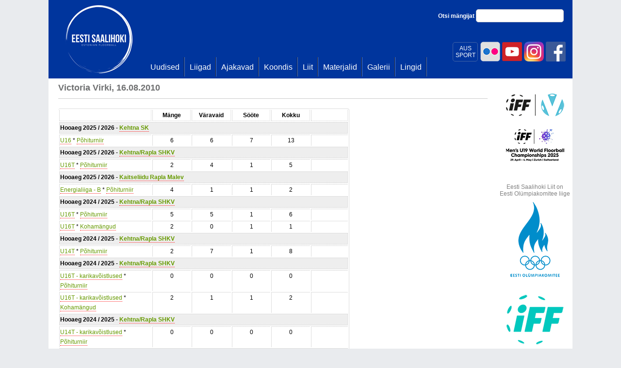

--- FILE ---
content_type: text/html; charset=utf-8
request_url: https://www.saalihoki.ee/Meeskonnad/Mangija.aspx?id=3073
body_size: 90324
content:

<!DOCTYPE html PUBLIC "-//W3C//DTD XHTML 1.0 Transitional//EN" "http://www.w3.org/TR/xhtml1/DTD/xhtml1-transitional.dtd">
<html xmlns="http://www.w3.org/1999/xhtml">
<head><title>
	Saalihoki.ee
</title>
    
    <style type="text/css">
        a.red
        {
            text-decoration: none;
            border-bottom: 1px dotted red;
            color: #669900;
        }
    </style>
    <link href="../Scripts/css/jquery.lightbox-0.5.css" rel="stylesheet" type="text/css" />


    <script type="text/javascript">
        var _gaq = _gaq || [];
        _gaq.push(['_setAccount', 'UA-25297102-1']);
        _gaq.push(['_trackPageview']);

        (function () {
            var ga = document.createElement('script'); ga.type = 'text/javascript'; ga.async = true;
            ga.src = ('https:' == document.location.protocol ? 'https://ssl' : 'http://www') + '.google-analytics.com/ga.js';
            var s = document.getElementsByTagName('script')[0]; s.parentNode.insertBefore(ga, s);
        })();
    </script>
    <link href="../Scripts/jquery-ui-1.8.9.custom.css" rel="stylesheet" type="text/css" /><link href="../bootstrap/css/bootstrap.css" rel="stylesheet" type="text/css" />
    <style type="text/css">
        .middle-fb {
            width: 360px;
            float: left;
            clear: none;
            position: absolute;
            margin: 18px 0px 0px 220px;
        }

            .middle-fb a:hover {
                text-decoration: underline;
            }

        .middle-fb-inner {
            color: #3b5998;
            font-size: 18px;
            padding-left: 70px;
            padding-top: 12px;
            padding-bottom: 20px;
            background: url('fb2.png') no-repeat
        }

        .aussport {
            -webkit-border-radius: 5px;
            -moz-border-radius: 5px;
            border-radius: 5px;
            width: 50px;
            float: right;
            text-align: center;
            color: #fff;
            padding-top: 5px;
            padding-bottom:5px;
            margin-top:3px;
            margin-right:3px;
            border: 1px solid #4364a7;
        }
        .aussport:hover {
            background:#fff;
            color:#00359d;
        }
    </style>
<link href="../App_Themes/sh/saalihoki22.css" type="text/css" rel="stylesheet" /><link href="../App_Themes/sh/saalihoki3.css" type="text/css" rel="stylesheet" /><link href="../App_Themes/sh/saalihoki4.css" type="text/css" rel="stylesheet" /></head>
<body>
    <form method="post" action="./Mangija.aspx?id=3073" id="form1">
<div class="aspNetHidden">
<input type="hidden" name="__EVENTTARGET" id="__EVENTTARGET" value="" />
<input type="hidden" name="__EVENTARGUMENT" id="__EVENTARGUMENT" value="" />
<input type="hidden" name="__VIEWSTATE" id="__VIEWSTATE" value="/[base64]/aWQ9NzkmaG9vYWVnPTE5HwEFA1UxNmRkAgMPDxYCHwIFLH4vTGlpZ2FkL0xpaWdhLmFzcHg/SG9vYWVnPTE5JmlkPTc5JnRhYj1zdGF0ZGQCBA8VBAE2ATYBNwIxM2QCBQ8WAh8BZWQCBw8WAh8DaBYIAgEPDxYEHwIFI34vTGlpZ2FkL0xpaWdhLmFzcHg/aWQ9NzkmaG9vYWVnPTE5HwEFA1UxNmRkAgMPDxYCHwIFLn4vTGlpZ2FkL0xpaWdhLmFzcHg/[base64]/aWQ9Mjk1ZBYCZg8VARFLZWh0bmEvUmFwbGEgU0hLVmQCAw9kFgQCAQ8WAh8AAgEWAmYPZBYKAgEPDxYEHwIFI34vTGlpZ2FkL0xpaWdhLmFzcHg/aWQ9ODMmaG9vYWVnPTE5HwEFBFUxNlRkZAIDDw8WAh8CBSx+L0xpaWdhZC9MaWlnYS5hc3B4P0hvb2FlZz0xOSZpZD04MyZ0YWI9c3RhdGRkAgQPFQQBMgE0ATEBNWQCBQ8WAh8BZWQCBw8WAh8DaBYIAgEPDxYEHwIFI34vTGlpZ2FkL0xpaWdhLmFzcHg/[base64]/[base64]/aWQ9Mjk1ZBYCZg8VARFLZWh0bmEvUmFwbGEgU0hLVmQCAw9kFgQCAQ8WAh8AAgEWAmYPZBYKAgEPDxYEHwIFI34vTGlpZ2FkL0xpaWdhLmFzcHg/[base64]/[base64]/aWQ9Mjk1ZBYCZg8VARFLZWh0bmEvUmFwbGEgU0hLVmQCAw9kFgQCAQ8WAh8AAgEWAmYPZBYKAgEPDxYEHwIFJH4vTGlpZ2FkL0xpaWdhLmFzcHg/[base64]/[base64]/[base64]/[base64]/aWQ9Mjk1ZBYCZg8VARFLZWh0bmEvUmFwbGEgU0hLVmQCAw9kFgQCAQ8WAh8AAgEWAmYPZBYKAgEPDxYEHwIFI34vTGlpZ2FkL0xpaWdhLmFzcHg/[base64]/[base64]/SG9vYWVnPTE3JmlkPTkyJnRhYj1zdGF0ZGQCBA8VBAIxMAIyNgIxMgIzOGQCBQ8WAh8BZWQCBw8WAh8DaBYIAgEPDxYEHwIFI34vTGlpZ2FkL0xpaWdhLmFzcHg/[base64]/aWQ9MTU4Jmhvb2FlZz0xNx8BBRpVMTRUIEIgLSBrYXJpa2F2w7Vpc3RsdXNlZGRkAgMPDxYCHwIFLX4vTGlpZ2FkL0xpaWdhLmFzcHg/[base64]/aWQ9MTYxJmhvb2FlZz0xNx8BBRdVMTQgLSBrYXJpa2F2w7Vpc3RsdXNlZGRkAgMPDxYCHwIFLX4vTGlpZ2FkL0xpaWdhLmFzcHg/SG9vYWVnPTE3JmlkPTE2MSZ0YWI9c3RhdGRkAgQPFQQBMgExATABMWQCBQ8WAh8BZWQCBw8WAh8DaBYIAgEPDxYEHwIFJH4vTGlpZ2FkL0xpaWdhLmFzcHg/aWQ9MTYxJmhvb2FlZz0xNx8BBRdVMTQgLSBrYXJpa2F2w7Vpc3RsdXNlZGRkAgMPDxYCHwIFL34vTGlpZ2FkL0xpaWdhLmFzcHg/[base64]/aWQ9MjgwZBYCZg8VAQlSYXBsYSBTSEtkAgMPZBYEAgEPFgIfAAIBFgJmD2QWCgIBDw8WBB8CBSR+L0xpaWdhZC9MaWlnYS5hc3B4P2lkPTExMyZob29hZWc9MTYfAQUEVTEzVGRkAgMPDxYCHwIFLX4vTGlpZ2FkL0xpaWdhLmFzcHg/[base64]/SG9vYWVnPTE2JmlkPTExOCZ0YWI9c3RhdGRkAgQPFQQBMwExATABMWQCBQ8WAh8BZWQCBw8WAh8DaBYIAgEPDxYEHwIFJH4vTGlpZ2FkL0xpaWdhLmFzcHg/[base64]/[base64]/aWQ9MjE2ZBYCZg8VARFSYXBsYS9LZWh0bmEgU0hLVmQCAw9kFgQCAQ8WAh8AAgEWAmYPZBYKAgEPDxYEHwIFJH4vTGlpZ2FkL0xpaWdhLmFzcHg/aWQ9MTI1Jmhvb2FlZz0xNh8BBRpVMTVUIC0gSVYgZXRhcHAgQi1hbGFncnVwcGRkAgMPDxYCHwIFLX4vTGlpZ2FkL0xpaWdhLmFzcHg/[base64]/[base64]/aWQ9MTMzJmhvb2FlZz0xNh8BBRpVMTVUIEEgLSBrYXJpa2F2w7Vpc3RsdXNlZGRkAgMPDxYCHwIFL34vTGlpZ2FkL0xpaWdhLmFzcHg/[base64]/[base64]/aWQ9NzcmaG9vYWVnPTE1HwEFA1UxMmRkAgMPDxYCHwIFLn4vTGlpZ2FkL0xpaWdhLmFzcHg/[base64]/[base64]/[base64]/aWQ9MjE2ZBYCZg8VARFLZWh0bmEvUmFwbGEgU0hLVmQCAw9kFgQCAQ8WAh8AAgEWAmYPZBYKAgEPDxYEHwIFI34vTGlpZ2FkL0xpaWdhLmFzcHg/[base64]/[base64]/aWQ9ODImaG9vYWVnPTE0HwEFD1UxM1QgMS4gdHVybmlpcmRkAgMPDxYCHwIFLH4vTGlpZ2FkL0xpaWdhLmFzcHg/[base64]/aWQ9ODQmaG9vYWVnPTE0HwEFD1UxM1QgMi4gdHVybmlpcmRkAgMPDxYCHwIFLn4vTGlpZ2FkL0xpaWdhLmFzcHg/[base64]/aWQ9ODUmaG9vYWVnPTE0HwEFD1UxM1QgMy4gdHVybmlpcmRkAgMPDxYCHwIFLH4vTGlpZ2FkL0xpaWdhLmFzcHg/[base64]/[base64]/aWQ9ODcmaG9vYWVnPTE0HwEFD1UxM1QgNS4gdHVybmlpcmRkAgMPDxYCHwIFLn4vTGlpZ2FkL0xpaWdhLmFzcHg/[base64]" />
</div>

<script type="text/javascript">
//<![CDATA[
var theForm = document.forms['form1'];
if (!theForm) {
    theForm = document.form1;
}
function __doPostBack(eventTarget, eventArgument) {
    if (!theForm.onsubmit || (theForm.onsubmit() != false)) {
        theForm.__EVENTTARGET.value = eventTarget;
        theForm.__EVENTARGUMENT.value = eventArgument;
        theForm.submit();
    }
}
//]]>
</script>


<script src="/WebResource.axd?d=xMTcIB_udtRUGfeEAl-UToIcQPablU4ETuT8vhfdo_VllDapH8w7blYAIGoJmP0TcT86mtrPTi6yuGuq_gzOZLtAMk0-a1P-Wmh5AlGvX841&amp;t=637454141640000000" type="text/javascript"></script>


<script src="/ScriptResource.axd?d=THGIYjuXqZPHhUXABGODBwqEUkeuS4VccdPVslbDvz84AHCcQ79noZrZvfXKeRd-VHxezbi2se_-5oBZxvOHT_DWSd07Zz3__LjbO1ArsprrEJraKoT3Z6PRhjicXwfKq-clYNqvS69umVOkMVF7Fsq2n4OhlGcAHGfW1eh0Hh3V2VWAwIKfxfyx9iKzoIXy0&amp;t=2fe674eb" type="text/javascript"></script>
<script type="text/javascript">
//<![CDATA[
if (typeof(Sys) === 'undefined') throw new Error('ASP.NET Ajax client-side framework failed to load.');
//]]>
</script>

<script src="/ScriptResource.axd?d=T252K_WNIA_QjNYtvmhIC9cKPKmTKPHHJCoL7CULiCsI4-iNflUJHFZ2S1eueqGkamSpRe8NbC7cbyPdnMaqYk7uXswuoHL4t9p6fQgFQ0Rzd25D2zPI6nUpDRzN-TZGi-NDvSdnP-olH-W7gLHnAPx4WnpQT6qGmhdi2omCZPquiSVRO8w8l-e4hMUKbwLn0&amp;t=2fe674eb" type="text/javascript"></script>
<script src="../Scripts/saalihoki.js" type="text/javascript"></script>
<script src="../bootstrap/js/jquery-1.7.1.min.js" type="text/javascript"></script>
<script src="../bootstrap/js/jquery-ui-1.8.18.custom.min.js" type="text/javascript"></script>
<script src="../scripts/jquery.hoverIntent.js" type="text/javascript"></script>
<script src="../bootstrap/js/bootstrap-tab.js" type="text/javascript"></script>
<script src="../Scripts/jquery.lightbox-0.5.min.js" type="text/javascript"></script>
<div class="aspNetHidden">

	<input type="hidden" name="__VIEWSTATEGENERATOR" id="__VIEWSTATEGENERATOR" value="1D794CD2" />
</div>
        <script type="text/javascript">
//<![CDATA[
Sys.WebForms.PageRequestManager._initialize('ctl00$ctl00$ScriptManager1', 'form1', [], [], [], 90, 'ctl00$ctl00');
//]]>
</script>

        <div id="main">
            <div id="main_inner">
                <div id="main_inner2">
                    <div class="middle-fb">
                        
                    </div>
                    <div class="fb-topd">
                        <a href="http://www.facebook.com/Saalihoki.ee" title="Eesti Saalihoki Liit Facebookis"
                            target="_blank">
                            <img id="imgFb" class="fb-topi" src="../fb.png" alt="Eesti Saalihoki Liit Facebookis" />
                        </a>
                        <a href="https://www.instagram.com/eestisaalihoki/" title="Eesti Saalihoki Liit Instagramis"
                            target="_blank">
                            <img id="Image1" class="fb-topi" src="../instagram.png" alt="Eesti Saalihoki Liit Instagramis" />
                        </a>
                        <a href="https://www.youtube.com/channel/UCrYTnGF8Ya4LIm4H_jHzITA?view_as=subscriber" title="Eesti Saalihoki Liit Youtubes"
                            target="_blank">
                            <img id="Image2" class="fb-topi" src="../youtube.png" alt="Eesti Saalihoki Liit Youtubes" />
                        </a>
                         <a href="https://www.flickr.com/photos/saalihoki/" title="Eesti Saalihoki Liit | Flickr"
                            target="_blank">
                            <img id="Image3" class="fb-topi" src="../flickr.png" alt="Eesti Saalihoki Liit | Flickr" />
                        </a>

                        <a href="https://eadse.ee/koolitus/spordialaliitude-sihtruhmadele/" title="AUS SPORT"
                            target="_blank">
                            <span class="aussport">
                                AUS<br />
                                SPORT
                            </span>
                        </a>

                        <a class="fb-top" href="http://www.facebook.com/Saalihoki.ee" target="_blank" title="Eesti Saalihoki Liit Facebookis">
                             </a>
                    </div>
                    
<div id="logo">
    <a id="TopMenu1_lnkPealeht" href="../"></a>
</div>
<div id="search">
    Otsi mängijat
    <input id="txtSearch" type="text" class="txt-search" />
</div>
<script type="text/javascript">
    $("#txtSearch").keypress(function(e) {
        if (e.keyCode===13) {
            window.location.href = '/Otsi.aspx?u=' + $(this).val();
            return false;
        }
    });
</script>
<div id="menucontainer">
    <div id="mainmenu">
        <div class="bg">
            <ul>
                
                        <li>
                            <a id="TopMenu1_repTopMenu_lnkTop_0" href="../Uudised/Uudised.aspx"><span>Uudised</span></a>
                        </li>
                    
                        <li>
                            <a id="TopMenu1_repTopMenu_lnkTop_1" href="../Liigad/Default.aspx"><span>Liigad</span></a>
                        </li>
                    
                        <li>
                            <a id="TopMenu1_repTopMenu_lnkTop_2" href="../Ajakavad.aspx"><span>Ajakavad</span></a>
                        </li>
                    
                        <li>
                            <a id="TopMenu1_repTopMenu_lnkTop_3" href="../Koondis/Default.aspx"><span>Koondis</span></a>
                        </li>
                    
                        <li>
                            <a id="TopMenu1_repTopMenu_lnkTop_4" href="../Liit/Default.aspx"><span>Liit</span></a>
                        </li>
                    
                        <li>
                            <a id="TopMenu1_repTopMenu_lnkTop_5" href="../Materjalid/Default.aspx"><span>Materjalid</span></a>
                        </li>
                    
                        <li>
                            <a id="TopMenu1_repTopMenu_lnkTop_6" href="../Galerii.aspx"><span>Galerii</span></a>
                        </li>
                    
                        <li>
                            <a id="TopMenu1_repTopMenu_lnkTop_7" href="../Lingid.aspx"><span>Lingid</span></a>
                        </li>
                    
                
            </ul>
        </div>
    </div>
</div>

                    
                    
    <div class="content_wide">
        <div class="content_top">
            
    
    <h1>
        Victoria Virki, 16.08.2010</h1>
    <div class="hr">
    </div>
    <div class="sisu">
        
        
                <table class="table table-bordered table-condensed" style="width: 600px;">
                    <tr>
                        <th class="fixed150">
                        </th>
                        <th class="fixed100">
                            Mänge
                        </th>
                        <th class="fixed100">
                            Väravaid
                        </th>
                        <th class="fixed100">
                            Sööte
                        </th>
                        <th class="fixed100">
                            Kokku
                        </th>
                        <th class="fixed100">
                        </th>
                    </tr>
            
                <tr>
                    <th colspan="6" style="background: #eee;">
                        Hooaeg
                        2025 / 2026
                        -
                        <a id="sisu_contentSisu_repHooajad_lnkMeeskond_0" class="red" href="Meeskond.aspx?id=370">Kehtna SK</a>
                    </th>
                </tr>
                
<style type="text/css">
    table.table td, table.table th {padding:1px;}
    .fixed100, .fixed150 {width:80px; text-align:center !important;}
    .fixed150 {width:200px;}
</style>

            <tr>
                <td class="fixed150" style="text-align:left !important;"><a id="sisu_contentSisu_repHooajad_PlayerStat1_0_repStat_0_lnkLiiga_0" class="red" href="../Liigad/Liiga.aspx?id=79&amp;hooaeg=19">U16</a> * <a id="sisu_contentSisu_repHooajad_PlayerStat1_0_repStat_0_lnkPohiturniir_0" class="red" href="../Liigad/Liiga.aspx?Hooaeg=19&amp;id=79&amp;tab=stat">Põhiturniir</a></td>
                <td class="fixed100">6</td>
                <td class="fixed100">6</td>
                <td class="fixed100">7</td>
                <td class="fixed100">13</td>
                <td class="fixed100"></td>
            </tr>
            
    


            
                <tr>
                    <th colspan="6" style="background: #eee;">
                        Hooaeg
                        2025 / 2026
                        -
                        <a id="sisu_contentSisu_repHooajad_lnkMeeskond_1" class="red" href="Meeskond.aspx?id=295">Kehtna/Rapla SHKV</a>
                    </th>
                </tr>
                
<style type="text/css">
    table.table td, table.table th {padding:1px;}
    .fixed100, .fixed150 {width:80px; text-align:center !important;}
    .fixed150 {width:200px;}
</style>

            <tr>
                <td class="fixed150" style="text-align:left !important;"><a id="sisu_contentSisu_repHooajad_PlayerStat1_1_repStat_1_lnkLiiga_0" class="red" href="../Liigad/Liiga.aspx?id=83&amp;hooaeg=19">U16T</a> * <a id="sisu_contentSisu_repHooajad_PlayerStat1_1_repStat_1_lnkPohiturniir_0" class="red" href="../Liigad/Liiga.aspx?Hooaeg=19&amp;id=83&amp;tab=stat">Põhiturniir</a></td>
                <td class="fixed100">2</td>
                <td class="fixed100">4</td>
                <td class="fixed100">1</td>
                <td class="fixed100">5</td>
                <td class="fixed100"></td>
            </tr>
            
    


            
                <tr>
                    <th colspan="6" style="background: #eee;">
                        Hooaeg
                        2025 / 2026
                        -
                        <a id="sisu_contentSisu_repHooajad_lnkMeeskond_2" class="red" href="Meeskond.aspx?id=395">Kaitseliidu Rapla Malev</a>
                    </th>
                </tr>
                
<style type="text/css">
    table.table td, table.table th {padding:1px;}
    .fixed100, .fixed150 {width:80px; text-align:center !important;}
    .fixed150 {width:200px;}
</style>

            <tr>
                <td class="fixed150" style="text-align:left !important;"><a id="sisu_contentSisu_repHooajad_PlayerStat1_2_repStat_2_lnkLiiga_0" class="red" href="../Liigad/Liiga.aspx?id=184&amp;hooaeg=19">Energialiiga - B</a> * <a id="sisu_contentSisu_repHooajad_PlayerStat1_2_repStat_2_lnkPohiturniir_0" class="red" href="../Liigad/Liiga.aspx?Hooaeg=19&amp;id=184&amp;tab=stat">Põhiturniir</a></td>
                <td class="fixed100">4</td>
                <td class="fixed100">1</td>
                <td class="fixed100">1</td>
                <td class="fixed100">2</td>
                <td class="fixed100"></td>
            </tr>
            
    


            
                <tr>
                    <th colspan="6" style="background: #eee;">
                        Hooaeg
                        2024 / 2025
                        -
                        <a id="sisu_contentSisu_repHooajad_lnkMeeskond_3" class="red" href="Meeskond.aspx?id=295">Kehtna/Rapla SHKV</a>
                    </th>
                </tr>
                
<style type="text/css">
    table.table td, table.table th {padding:1px;}
    .fixed100, .fixed150 {width:80px; text-align:center !important;}
    .fixed150 {width:200px;}
</style>

            <tr>
                <td class="fixed150" style="text-align:left !important;"><a id="sisu_contentSisu_repHooajad_PlayerStat1_3_repStat_3_lnkLiiga_0" class="red" href="../Liigad/Liiga.aspx?id=83&amp;hooaeg=18">U16T</a> * <a id="sisu_contentSisu_repHooajad_PlayerStat1_3_repStat_3_lnkPohiturniir_0" class="red" href="../Liigad/Liiga.aspx?Hooaeg=18&amp;id=83&amp;tab=stat">Põhiturniir</a></td>
                <td class="fixed100">5</td>
                <td class="fixed100">5</td>
                <td class="fixed100">1</td>
                <td class="fixed100">6</td>
                <td class="fixed100"></td>
            </tr>
            
            <tr>
                <td class="fixed150" style="text-align:left !important;"><a id="sisu_contentSisu_repHooajad_PlayerStat1_3_repStat_3_HyperLink2_0" class="red" href="../Liigad/Liiga.aspx?id=83&amp;hooaeg=18">U16T</a> * <a id="sisu_contentSisu_repHooajad_PlayerStat1_3_repStat_3_Hyperlink1_0" class="red" href="../Liigad/Liiga.aspx?Hooaeg=18&amp;id=83&amp;tab=kmstat">Kohamängud</a></td>
                <td class="fixed100">2</td>
                <td class="fixed100">0</td>
                <td class="fixed100">1</td>
                <td class="fixed100">1</td>
                <td class="fixed100"></td>
            </tr>
            
    


            
                <tr>
                    <th colspan="6" style="background: #eee;">
                        Hooaeg
                        2024 / 2025
                        -
                        <a id="sisu_contentSisu_repHooajad_lnkMeeskond_4" class="red" href="Meeskond.aspx?id=330">Kehtna/Rapla SHKV</a>
                    </th>
                </tr>
                
<style type="text/css">
    table.table td, table.table th {padding:1px;}
    .fixed100, .fixed150 {width:80px; text-align:center !important;}
    .fixed150 {width:200px;}
</style>

            <tr>
                <td class="fixed150" style="text-align:left !important;"><a id="sisu_contentSisu_repHooajad_PlayerStat1_4_repStat_4_lnkLiiga_0" class="red" href="../Liigad/Liiga.aspx?id=92&amp;hooaeg=18">U14T</a> * <a id="sisu_contentSisu_repHooajad_PlayerStat1_4_repStat_4_lnkPohiturniir_0" class="red" href="../Liigad/Liiga.aspx?Hooaeg=18&amp;id=92&amp;tab=stat">Põhiturniir</a></td>
                <td class="fixed100">2</td>
                <td class="fixed100">7</td>
                <td class="fixed100">1</td>
                <td class="fixed100">8</td>
                <td class="fixed100"></td>
            </tr>
            
    


            
                <tr>
                    <th colspan="6" style="background: #eee;">
                        Hooaeg
                        2024 / 2025
                        -
                        <a id="sisu_contentSisu_repHooajad_lnkMeeskond_5" class="red" href="Meeskond.aspx?id=295">Kehtna/Rapla SHKV</a>
                    </th>
                </tr>
                
<style type="text/css">
    table.table td, table.table th {padding:1px;}
    .fixed100, .fixed150 {width:80px; text-align:center !important;}
    .fixed150 {width:200px;}
</style>

            <tr>
                <td class="fixed150" style="text-align:left !important;"><a id="sisu_contentSisu_repHooajad_PlayerStat1_5_repStat_5_lnkLiiga_0" class="red" href="../Liigad/Liiga.aspx?id=170&amp;hooaeg=18">U16T - karikavõistlused</a> * <a id="sisu_contentSisu_repHooajad_PlayerStat1_5_repStat_5_lnkPohiturniir_0" class="red" href="../Liigad/Liiga.aspx?Hooaeg=18&amp;id=170&amp;tab=stat">Põhiturniir</a></td>
                <td class="fixed100">0</td>
                <td class="fixed100">0</td>
                <td class="fixed100">0</td>
                <td class="fixed100">0</td>
                <td class="fixed100"></td>
            </tr>
            
            <tr>
                <td class="fixed150" style="text-align:left !important;"><a id="sisu_contentSisu_repHooajad_PlayerStat1_5_repStat_5_HyperLink2_0" class="red" href="../Liigad/Liiga.aspx?id=170&amp;hooaeg=18">U16T - karikavõistlused</a> * <a id="sisu_contentSisu_repHooajad_PlayerStat1_5_repStat_5_Hyperlink1_0" class="red" href="../Liigad/Liiga.aspx?Hooaeg=18&amp;id=170&amp;tab=kmstat">Kohamängud</a></td>
                <td class="fixed100">2</td>
                <td class="fixed100">1</td>
                <td class="fixed100">1</td>
                <td class="fixed100">2</td>
                <td class="fixed100"></td>
            </tr>
            
    


            
                <tr>
                    <th colspan="6" style="background: #eee;">
                        Hooaeg
                        2024 / 2025
                        -
                        <a id="sisu_contentSisu_repHooajad_lnkMeeskond_6" class="red" href="Meeskond.aspx?id=330">Kehtna/Rapla SHKV</a>
                    </th>
                </tr>
                
<style type="text/css">
    table.table td, table.table th {padding:1px;}
    .fixed100, .fixed150 {width:80px; text-align:center !important;}
    .fixed150 {width:200px;}
</style>

            <tr>
                <td class="fixed150" style="text-align:left !important;"><a id="sisu_contentSisu_repHooajad_PlayerStat1_6_repStat_6_lnkLiiga_0" class="red" href="../Liigad/Liiga.aspx?id=173&amp;hooaeg=18">U14T - karikavõistlused</a> * <a id="sisu_contentSisu_repHooajad_PlayerStat1_6_repStat_6_lnkPohiturniir_0" class="red" href="../Liigad/Liiga.aspx?Hooaeg=18&amp;id=173&amp;tab=stat">Põhiturniir</a></td>
                <td class="fixed100">0</td>
                <td class="fixed100">0</td>
                <td class="fixed100">0</td>
                <td class="fixed100">0</td>
                <td class="fixed100"></td>
            </tr>
            
    


            
                <tr>
                    <th colspan="6" style="background: #eee;">
                        Hooaeg
                        2023 / 2024
                        -
                        <a id="sisu_contentSisu_repHooajad_lnkMeeskond_7" class="red" href="Meeskond.aspx?id=275">Kehtna SK</a>
                    </th>
                </tr>
                
<style type="text/css">
    table.table td, table.table th {padding:1px;}
    .fixed100, .fixed150 {width:80px; text-align:center !important;}
    .fixed150 {width:200px;}
</style>

            <tr>
                <td class="fixed150" style="text-align:left !important;"><a id="sisu_contentSisu_repHooajad_PlayerStat1_7_repStat_7_lnkLiiga_0" class="red" href="../Liigad/Liiga.aspx?id=70&amp;hooaeg=17">U14</a> * <a id="sisu_contentSisu_repHooajad_PlayerStat1_7_repStat_7_lnkPohiturniir_0" class="red" href="../Liigad/Liiga.aspx?Hooaeg=17&amp;id=70&amp;tab=stat">Põhiturniir</a></td>
                <td class="fixed100">6</td>
                <td class="fixed100">2</td>
                <td class="fixed100">3</td>
                <td class="fixed100">5</td>
                <td class="fixed100"></td>
            </tr>
            
            <tr>
                <td class="fixed150" style="text-align:left !important;"><a id="sisu_contentSisu_repHooajad_PlayerStat1_7_repStat_7_HyperLink2_0" class="red" href="../Liigad/Liiga.aspx?id=70&amp;hooaeg=17">U14</a> * <a id="sisu_contentSisu_repHooajad_PlayerStat1_7_repStat_7_Hyperlink1_0" class="red" href="../Liigad/Liiga.aspx?Hooaeg=17&amp;id=70&amp;tab=kmstat">Kohamängud</a></td>
                <td class="fixed100">2</td>
                <td class="fixed100">0</td>
                <td class="fixed100">0</td>
                <td class="fixed100">0</td>
                <td class="fixed100"></td>
            </tr>
            
    


            
                <tr>
                    <th colspan="6" style="background: #eee;">
                        Hooaeg
                        2023 / 2024
                        -
                        <a id="sisu_contentSisu_repHooajad_lnkMeeskond_8" class="red" href="Meeskond.aspx?id=295">Kehtna/Rapla SHKV</a>
                    </th>
                </tr>
                
<style type="text/css">
    table.table td, table.table th {padding:1px;}
    .fixed100, .fixed150 {width:80px; text-align:center !important;}
    .fixed150 {width:200px;}
</style>

            <tr>
                <td class="fixed150" style="text-align:left !important;"><a id="sisu_contentSisu_repHooajad_PlayerStat1_8_repStat_8_lnkLiiga_0" class="red" href="../Liigad/Liiga.aspx?id=83&amp;hooaeg=17">U16T</a> * <a id="sisu_contentSisu_repHooajad_PlayerStat1_8_repStat_8_lnkPohiturniir_0" class="red" href="../Liigad/Liiga.aspx?Hooaeg=17&amp;id=83&amp;tab=stat">Põhiturniir</a></td>
                <td class="fixed100">8</td>
                <td class="fixed100">7</td>
                <td class="fixed100">2</td>
                <td class="fixed100">9</td>
                <td class="fixed100"></td>
            </tr>
            
            <tr>
                <td class="fixed150" style="text-align:left !important;"><a id="sisu_contentSisu_repHooajad_PlayerStat1_8_repStat_8_HyperLink2_0" class="red" href="../Liigad/Liiga.aspx?id=83&amp;hooaeg=17">U16T</a> * <a id="sisu_contentSisu_repHooajad_PlayerStat1_8_repStat_8_Hyperlink1_0" class="red" href="../Liigad/Liiga.aspx?Hooaeg=17&amp;id=83&amp;tab=kmstat">Kohamängud</a></td>
                <td class="fixed100">2</td>
                <td class="fixed100">2</td>
                <td class="fixed100">0</td>
                <td class="fixed100">2</td>
                <td class="fixed100"></td>
            </tr>
            
    


            
                <tr>
                    <th colspan="6" style="background: #eee;">
                        Hooaeg
                        2023 / 2024
                        -
                        <a id="sisu_contentSisu_repHooajad_lnkMeeskond_9" class="red" href="Meeskond.aspx?id=280">Rapla SHK</a>
                    </th>
                </tr>
                
<style type="text/css">
    table.table td, table.table th {padding:1px;}
    .fixed100, .fixed150 {width:80px; text-align:center !important;}
    .fixed150 {width:200px;}
</style>

            <tr>
                <td class="fixed150" style="text-align:left !important;"><a id="sisu_contentSisu_repHooajad_PlayerStat1_9_repStat_9_lnkLiiga_0" class="red" href="../Liigad/Liiga.aspx?id=92&amp;hooaeg=17">U14T</a> * <a id="sisu_contentSisu_repHooajad_PlayerStat1_9_repStat_9_lnkPohiturniir_0" class="red" href="../Liigad/Liiga.aspx?Hooaeg=17&amp;id=92&amp;tab=stat">Põhiturniir</a></td>
                <td class="fixed100">10</td>
                <td class="fixed100">26</td>
                <td class="fixed100">12</td>
                <td class="fixed100">38</td>
                <td class="fixed100"></td>
            </tr>
            
    


            
                <tr>
                    <th colspan="6" style="background: #eee;">
                        Hooaeg
                        2023 / 2024
                        -
                        <a id="sisu_contentSisu_repHooajad_lnkMeeskond_10" class="red" href="Meeskond.aspx?id=280">Rapla SHK</a>
                    </th>
                </tr>
                
<style type="text/css">
    table.table td, table.table th {padding:1px;}
    .fixed100, .fixed150 {width:80px; text-align:center !important;}
    .fixed150 {width:200px;}
</style>

            <tr>
                <td class="fixed150" style="text-align:left !important;"><a id="sisu_contentSisu_repHooajad_PlayerStat1_10_repStat_10_lnkLiiga_0" class="red" href="../Liigad/Liiga.aspx?id=158&amp;hooaeg=17">U14T B - karikavõistlused</a> * <a id="sisu_contentSisu_repHooajad_PlayerStat1_10_repStat_10_lnkPohiturniir_0" class="red" href="../Liigad/Liiga.aspx?Hooaeg=17&amp;id=158&amp;tab=stat">Põhiturniir</a></td>
                <td class="fixed100">2</td>
                <td class="fixed100">3</td>
                <td class="fixed100">0</td>
                <td class="fixed100">3</td>
                <td class="fixed100"></td>
            </tr>
            
            <tr>
                <td class="fixed150" style="text-align:left !important;"><a id="sisu_contentSisu_repHooajad_PlayerStat1_10_repStat_10_HyperLink2_0" class="red" href="../Liigad/Liiga.aspx?id=158&amp;hooaeg=17">U14T B - karikavõistlused</a> * <a id="sisu_contentSisu_repHooajad_PlayerStat1_10_repStat_10_Hyperlink1_0" class="red" href="../Liigad/Liiga.aspx?Hooaeg=17&amp;id=158&amp;tab=kmstat">Kohamängud</a></td>
                <td class="fixed100">1</td>
                <td class="fixed100">0</td>
                <td class="fixed100">0</td>
                <td class="fixed100">0</td>
                <td class="fixed100"></td>
            </tr>
            
    


            
                <tr>
                    <th colspan="6" style="background: #eee;">
                        Hooaeg
                        2023 / 2024
                        -
                        <a id="sisu_contentSisu_repHooajad_lnkMeeskond_11" class="red" href="Meeskond.aspx?id=295">Kehtna/Rapla SHKV</a>
                    </th>
                </tr>
                
<style type="text/css">
    table.table td, table.table th {padding:1px;}
    .fixed100, .fixed150 {width:80px; text-align:center !important;}
    .fixed150 {width:200px;}
</style>

            <tr>
                <td class="fixed150" style="text-align:left !important;"><a id="sisu_contentSisu_repHooajad_PlayerStat1_11_repStat_11_lnkLiiga_0" class="red" href="../Liigad/Liiga.aspx?id=160&amp;hooaeg=17">U16T B - karikavõistlused</a> * <a id="sisu_contentSisu_repHooajad_PlayerStat1_11_repStat_11_lnkPohiturniir_0" class="red" href="../Liigad/Liiga.aspx?Hooaeg=17&amp;id=160&amp;tab=stat">Põhiturniir</a></td>
                <td class="fixed100">0</td>
                <td class="fixed100">0</td>
                <td class="fixed100">0</td>
                <td class="fixed100">0</td>
                <td class="fixed100"></td>
            </tr>
            
    


            
                <tr>
                    <th colspan="6" style="background: #eee;">
                        Hooaeg
                        2023 / 2024
                        -
                        <a id="sisu_contentSisu_repHooajad_lnkMeeskond_12" class="red" href="Meeskond.aspx?id=275">Kehtna SK</a>
                    </th>
                </tr>
                
<style type="text/css">
    table.table td, table.table th {padding:1px;}
    .fixed100, .fixed150 {width:80px; text-align:center !important;}
    .fixed150 {width:200px;}
</style>

            <tr>
                <td class="fixed150" style="text-align:left !important;"><a id="sisu_contentSisu_repHooajad_PlayerStat1_12_repStat_12_lnkLiiga_0" class="red" href="../Liigad/Liiga.aspx?id=161&amp;hooaeg=17">U14 - karikavõistlused</a> * <a id="sisu_contentSisu_repHooajad_PlayerStat1_12_repStat_12_lnkPohiturniir_0" class="red" href="../Liigad/Liiga.aspx?Hooaeg=17&amp;id=161&amp;tab=stat">Põhiturniir</a></td>
                <td class="fixed100">2</td>
                <td class="fixed100">1</td>
                <td class="fixed100">0</td>
                <td class="fixed100">1</td>
                <td class="fixed100"></td>
            </tr>
            
    


            
                <tr>
                    <th colspan="6" style="background: #eee;">
                        Hooaeg
                        2022 / 2023
                        -
                        <a id="sisu_contentSisu_repHooajad_lnkMeeskond_13" class="red" href="Meeskond.aspx?id=280">Rapla SHK</a>
                    </th>
                </tr>
                
<style type="text/css">
    table.table td, table.table th {padding:1px;}
    .fixed100, .fixed150 {width:80px; text-align:center !important;}
    .fixed150 {width:200px;}
</style>

            <tr>
                <td class="fixed150" style="text-align:left !important;"><a id="sisu_contentSisu_repHooajad_PlayerStat1_13_repStat_13_lnkLiiga_0" class="red" href="../Liigad/Liiga.aspx?id=113&amp;hooaeg=16">U13T</a> * <a id="sisu_contentSisu_repHooajad_PlayerStat1_13_repStat_13_lnkPohiturniir_0" class="red" href="../Liigad/Liiga.aspx?Hooaeg=16&amp;id=113&amp;tab=stat">Põhiturniir</a></td>
                <td class="fixed100">10</td>
                <td class="fixed100">18</td>
                <td class="fixed100">4</td>
                <td class="fixed100">22</td>
                <td class="fixed100"></td>
            </tr>
            
            <tr>
                <td class="fixed150" style="text-align:left !important;"><a id="sisu_contentSisu_repHooajad_PlayerStat1_13_repStat_13_HyperLink2_0" class="red" href="../Liigad/Liiga.aspx?id=113&amp;hooaeg=16">U13T</a> * <a id="sisu_contentSisu_repHooajad_PlayerStat1_13_repStat_13_Hyperlink1_0" class="red" href="../Liigad/Liiga.aspx?Hooaeg=16&amp;id=113&amp;tab=kmstat">Kohamängud</a></td>
                <td class="fixed100">2</td>
                <td class="fixed100">0</td>
                <td class="fixed100">1</td>
                <td class="fixed100">1</td>
                <td class="fixed100"></td>
            </tr>
            
    


            
                <tr>
                    <th colspan="6" style="background: #eee;">
                        Hooaeg
                        2022 / 2023
                        -
                        <a id="sisu_contentSisu_repHooajad_lnkMeeskond_14" class="red" href="Meeskond.aspx?id=216">Rapla/Kehtna SHKV</a>
                    </th>
                </tr>
                
<style type="text/css">
    table.table td, table.table th {padding:1px;}
    .fixed100, .fixed150 {width:80px; text-align:center !important;}
    .fixed150 {width:200px;}
</style>

            <tr>
                <td class="fixed150" style="text-align:left !important;"><a id="sisu_contentSisu_repHooajad_PlayerStat1_14_repStat_14_lnkLiiga_0" class="red" href="../Liigad/Liiga.aspx?id=118&amp;hooaeg=16">U15 - B alagrupp</a> * <a id="sisu_contentSisu_repHooajad_PlayerStat1_14_repStat_14_lnkPohiturniir_0" class="red" href="../Liigad/Liiga.aspx?Hooaeg=16&amp;id=118&amp;tab=stat">Põhiturniir</a></td>
                <td class="fixed100">3</td>
                <td class="fixed100">1</td>
                <td class="fixed100">0</td>
                <td class="fixed100">1</td>
                <td class="fixed100"></td>
            </tr>
            
    


            
                <tr>
                    <th colspan="6" style="background: #eee;">
                        Hooaeg
                        2022 / 2023
                        -
                        <a id="sisu_contentSisu_repHooajad_lnkMeeskond_15" class="red" href="Meeskond.aspx?id=216">Rapla/Kehtna SHKV</a>
                    </th>
                </tr>
                
<style type="text/css">
    table.table td, table.table th {padding:1px;}
    .fixed100, .fixed150 {width:80px; text-align:center !important;}
    .fixed150 {width:200px;}
</style>

            <tr>
                <td class="fixed150" style="text-align:left !important;"><a id="sisu_contentSisu_repHooajad_PlayerStat1_15_repStat_15_lnkLiiga_0" class="red" href="../Liigad/Liiga.aspx?id=123&amp;hooaeg=16">U15T - III etapp</a> * <a id="sisu_contentSisu_repHooajad_PlayerStat1_15_repStat_15_lnkPohiturniir_0" class="red" href="../Liigad/Liiga.aspx?Hooaeg=16&amp;id=123&amp;tab=stat">Põhiturniir</a></td>
                <td class="fixed100">4</td>
                <td class="fixed100">4</td>
                <td class="fixed100">2</td>
                <td class="fixed100">6</td>
                <td class="fixed100"></td>
            </tr>
            
    


            
                <tr>
                    <th colspan="6" style="background: #eee;">
                        Hooaeg
                        2022 / 2023
                        -
                        <a id="sisu_contentSisu_repHooajad_lnkMeeskond_16" class="red" href="Meeskond.aspx?id=216">Rapla/Kehtna SHKV</a>
                    </th>
                </tr>
                
<style type="text/css">
    table.table td, table.table th {padding:1px;}
    .fixed100, .fixed150 {width:80px; text-align:center !important;}
    .fixed150 {width:200px;}
</style>

            <tr>
                <td class="fixed150" style="text-align:left !important;"><a id="sisu_contentSisu_repHooajad_PlayerStat1_16_repStat_16_lnkLiiga_0" class="red" href="../Liigad/Liiga.aspx?id=125&amp;hooaeg=16">U15T - IV etapp B-alagrupp</a> * <a id="sisu_contentSisu_repHooajad_PlayerStat1_16_repStat_16_lnkPohiturniir_0" class="red" href="../Liigad/Liiga.aspx?Hooaeg=16&amp;id=125&amp;tab=stat">Põhiturniir</a></td>
                <td class="fixed100">2</td>
                <td class="fixed100">0</td>
                <td class="fixed100">0</td>
                <td class="fixed100">0</td>
                <td class="fixed100"></td>
            </tr>
            
            <tr>
                <td class="fixed150" style="text-align:left !important;"><a id="sisu_contentSisu_repHooajad_PlayerStat1_16_repStat_16_HyperLink2_0" class="red" href="../Liigad/Liiga.aspx?id=125&amp;hooaeg=16">U15T - IV etapp B-alagrupp</a> * <a id="sisu_contentSisu_repHooajad_PlayerStat1_16_repStat_16_Hyperlink1_0" class="red" href="../Liigad/Liiga.aspx?Hooaeg=16&amp;id=125&amp;tab=kmstat">Kohamängud</a></td>
                <td class="fixed100">1</td>
                <td class="fixed100">0</td>
                <td class="fixed100">0</td>
                <td class="fixed100">0</td>
                <td class="fixed100"></td>
            </tr>
            
    


            
                <tr>
                    <th colspan="6" style="background: #eee;">
                        Hooaeg
                        2022 / 2023
                        -
                        <a id="sisu_contentSisu_repHooajad_lnkMeeskond_17" class="red" href="Meeskond.aspx?id=216">Rapla/Kehtna SHKV</a>
                    </th>
                </tr>
                
<style type="text/css">
    table.table td, table.table th {padding:1px;}
    .fixed100, .fixed150 {width:80px; text-align:center !important;}
    .fixed150 {width:200px;}
</style>

            <tr>
                <td class="fixed150" style="text-align:left !important;"><a id="sisu_contentSisu_repHooajad_PlayerStat1_17_repStat_17_lnkLiiga_0" class="red" href="../Liigad/Liiga.aspx?id=127&amp;hooaeg=16">U15T - V etapp A-alagrupp</a> * <a id="sisu_contentSisu_repHooajad_PlayerStat1_17_repStat_17_lnkPohiturniir_0" class="red" href="../Liigad/Liiga.aspx?Hooaeg=16&amp;id=127&amp;tab=stat">Põhiturniir</a></td>
                <td class="fixed100">2</td>
                <td class="fixed100">0</td>
                <td class="fixed100">0</td>
                <td class="fixed100">0</td>
                <td class="fixed100"></td>
            </tr>
            
            <tr>
                <td class="fixed150" style="text-align:left !important;"><a id="sisu_contentSisu_repHooajad_PlayerStat1_17_repStat_17_HyperLink2_0" class="red" href="../Liigad/Liiga.aspx?id=127&amp;hooaeg=16">U15T - V etapp A-alagrupp</a> * <a id="sisu_contentSisu_repHooajad_PlayerStat1_17_repStat_17_Hyperlink1_0" class="red" href="../Liigad/Liiga.aspx?Hooaeg=16&amp;id=127&amp;tab=kmstat">Kohamängud</a></td>
                <td class="fixed100">1</td>
                <td class="fixed100">0</td>
                <td class="fixed100">0</td>
                <td class="fixed100">0</td>
                <td class="fixed100"></td>
            </tr>
            
    


            
                <tr>
                    <th colspan="6" style="background: #eee;">
                        Hooaeg
                        2022 / 2023
                        -
                        <a id="sisu_contentSisu_repHooajad_lnkMeeskond_18" class="red" href="Meeskond.aspx?id=216">Rapla/Kehtna SHKV</a>
                    </th>
                </tr>
                
<style type="text/css">
    table.table td, table.table th {padding:1px;}
    .fixed100, .fixed150 {width:80px; text-align:center !important;}
    .fixed150 {width:200px;}
</style>

            <tr>
                <td class="fixed150" style="text-align:left !important;"><a id="sisu_contentSisu_repHooajad_PlayerStat1_18_repStat_18_lnkLiiga_0" class="red" href="../Liigad/Liiga.aspx?id=129&amp;hooaeg=16">U15T - VI etapp A-alagrupp</a> * <a id="sisu_contentSisu_repHooajad_PlayerStat1_18_repStat_18_lnkPohiturniir_0" class="red" href="../Liigad/Liiga.aspx?Hooaeg=16&amp;id=129&amp;tab=stat">Põhiturniir</a></td>
                <td class="fixed100">2</td>
                <td class="fixed100">1</td>
                <td class="fixed100">0</td>
                <td class="fixed100">1</td>
                <td class="fixed100"></td>
            </tr>
            
            <tr>
                <td class="fixed150" style="text-align:left !important;"><a id="sisu_contentSisu_repHooajad_PlayerStat1_18_repStat_18_HyperLink2_0" class="red" href="../Liigad/Liiga.aspx?id=129&amp;hooaeg=16">U15T - VI etapp A-alagrupp</a> * <a id="sisu_contentSisu_repHooajad_PlayerStat1_18_repStat_18_Hyperlink1_0" class="red" href="../Liigad/Liiga.aspx?Hooaeg=16&amp;id=129&amp;tab=kmstat">Kohamängud</a></td>
                <td class="fixed100">1</td>
                <td class="fixed100">1</td>
                <td class="fixed100">0</td>
                <td class="fixed100">1</td>
                <td class="fixed100"></td>
            </tr>
            
    


            
                <tr>
                    <th colspan="6" style="background: #eee;">
                        Hooaeg
                        2022 / 2023
                        -
                        <a id="sisu_contentSisu_repHooajad_lnkMeeskond_19" class="red" href="Meeskond.aspx?id=280">Rapla SHK</a>
                    </th>
                </tr>
                
<style type="text/css">
    table.table td, table.table th {padding:1px;}
    .fixed100, .fixed150 {width:80px; text-align:center !important;}
    .fixed150 {width:200px;}
</style>

            <tr>
                <td class="fixed150" style="text-align:left !important;"><a id="sisu_contentSisu_repHooajad_PlayerStat1_19_repStat_19_lnkLiiga_0" class="red" href="../Liigad/Liiga.aspx?id=131&amp;hooaeg=16">U13T A - karikavõistlused</a> * <a id="sisu_contentSisu_repHooajad_PlayerStat1_19_repStat_19_lnkPohiturniir_0" class="red" href="../Liigad/Liiga.aspx?Hooaeg=16&amp;id=131&amp;tab=stat">Põhiturniir</a></td>
                <td class="fixed100">1</td>
                <td class="fixed100">0</td>
                <td class="fixed100">0</td>
                <td class="fixed100">0</td>
                <td class="fixed100"></td>
            </tr>
            
            <tr>
                <td class="fixed150" style="text-align:left !important;"><a id="sisu_contentSisu_repHooajad_PlayerStat1_19_repStat_19_HyperLink2_0" class="red" href="../Liigad/Liiga.aspx?id=131&amp;hooaeg=16">U13T A - karikavõistlused</a> * <a id="sisu_contentSisu_repHooajad_PlayerStat1_19_repStat_19_Hyperlink1_0" class="red" href="../Liigad/Liiga.aspx?Hooaeg=16&amp;id=131&amp;tab=kmstat">Kohamängud</a></td>
                <td class="fixed100">2</td>
                <td class="fixed100">4</td>
                <td class="fixed100">0</td>
                <td class="fixed100">4</td>
                <td class="fixed100"></td>
            </tr>
            
    


            
                <tr>
                    <th colspan="6" style="background: #eee;">
                        Hooaeg
                        2022 / 2023
                        -
                        <a id="sisu_contentSisu_repHooajad_lnkMeeskond_20" class="red" href="Meeskond.aspx?id=216">Rapla/Kehtna SHKV</a>
                    </th>
                </tr>
                
<style type="text/css">
    table.table td, table.table th {padding:1px;}
    .fixed100, .fixed150 {width:80px; text-align:center !important;}
    .fixed150 {width:200px;}
</style>

            <tr>
                <td class="fixed150" style="text-align:left !important;"><a id="sisu_contentSisu_repHooajad_PlayerStat1_20_repStat_20_lnkLiiga_0" class="red" href="../Liigad/Liiga.aspx?id=133&amp;hooaeg=16">U15T A - karikavõistlused</a> * <a id="sisu_contentSisu_repHooajad_PlayerStat1_20_repStat_20_lnkPohiturniir_0" class="red" href="../Liigad/Liiga.aspx?Hooaeg=16&amp;id=133&amp;tab=stat">Põhiturniir</a></td>
                <td class="fixed100">1</td>
                <td class="fixed100">1</td>
                <td class="fixed100">0</td>
                <td class="fixed100">1</td>
                <td class="fixed100"></td>
            </tr>
            
            <tr>
                <td class="fixed150" style="text-align:left !important;"><a id="sisu_contentSisu_repHooajad_PlayerStat1_20_repStat_20_HyperLink2_0" class="red" href="../Liigad/Liiga.aspx?id=133&amp;hooaeg=16">U15T A - karikavõistlused</a> * <a id="sisu_contentSisu_repHooajad_PlayerStat1_20_repStat_20_Hyperlink1_0" class="red" href="../Liigad/Liiga.aspx?Hooaeg=16&amp;id=133&amp;tab=kmstat">Kohamängud</a></td>
                <td class="fixed100">3</td>
                <td class="fixed100">1</td>
                <td class="fixed100">0</td>
                <td class="fixed100">1</td>
                <td class="fixed100"></td>
            </tr>
            
    


            
                <tr>
                    <th colspan="6" style="background: #eee;">
                        Hooaeg
                        2021 / 2022
                        -
                        <a id="sisu_contentSisu_repHooajad_lnkMeeskond_21" class="red" href="Meeskond.aspx?id=241">Kehtna SK</a>
                    </th>
                </tr>
                
<style type="text/css">
    table.table td, table.table th {padding:1px;}
    .fixed100, .fixed150 {width:80px; text-align:center !important;}
    .fixed150 {width:200px;}
</style>

            <tr>
                <td class="fixed150" style="text-align:left !important;"><a id="sisu_contentSisu_repHooajad_PlayerStat1_21_repStat_21_lnkLiiga_0" class="red" href="../Liigad/Liiga.aspx?id=77&amp;hooaeg=15">U12</a> * <a id="sisu_contentSisu_repHooajad_PlayerStat1_21_repStat_21_lnkPohiturniir_0" class="red" href="../Liigad/Liiga.aspx?Hooaeg=15&amp;id=77&amp;tab=stat">Põhiturniir</a></td>
                <td class="fixed100">5</td>
                <td class="fixed100">0</td>
                <td class="fixed100">1</td>
                <td class="fixed100">1</td>
                <td class="fixed100"></td>
            </tr>
            
    


            
                <tr>
                    <th colspan="6" style="background: #eee;">
                        Hooaeg
                        2021 / 2022
                        -
                        <a id="sisu_contentSisu_repHooajad_lnkMeeskond_22" class="red" href="Meeskond.aspx?id=216">Kehtna/Rapla SHKV</a>
                    </th>
                </tr>
                
<style type="text/css">
    table.table td, table.table th {padding:1px;}
    .fixed100, .fixed150 {width:80px; text-align:center !important;}
    .fixed150 {width:200px;}
</style>

            <tr>
                <td class="fixed150" style="text-align:left !important;"><a id="sisu_contentSisu_repHooajad_PlayerStat1_22_repStat_22_lnkLiiga_0" class="red" href="../Liigad/Liiga.aspx?id=94&amp;hooaeg=15">U14T B alagrupp - II etapp</a> * <a id="sisu_contentSisu_repHooajad_PlayerStat1_22_repStat_22_lnkPohiturniir_0" class="red" href="../Liigad/Liiga.aspx?Hooaeg=15&amp;id=94&amp;tab=stat">Põhiturniir</a></td>
                <td class="fixed100">2</td>
                <td class="fixed100">1</td>
                <td class="fixed100">0</td>
                <td class="fixed100">1</td>
                <td class="fixed100"></td>
            </tr>
            
            <tr>
                <td class="fixed150" style="text-align:left !important;"><a id="sisu_contentSisu_repHooajad_PlayerStat1_22_repStat_22_HyperLink2_0" class="red" href="../Liigad/Liiga.aspx?id=94&amp;hooaeg=15">U14T B alagrupp - II etapp</a> * <a id="sisu_contentSisu_repHooajad_PlayerStat1_22_repStat_22_Hyperlink1_0" class="red" href="../Liigad/Liiga.aspx?Hooaeg=15&amp;id=94&amp;tab=kmstat">Kohamängud</a></td>
                <td class="fixed100">1</td>
                <td class="fixed100">1</td>
                <td class="fixed100">0</td>
                <td class="fixed100">1</td>
                <td class="fixed100"></td>
            </tr>
            
    


            
                <tr>
                    <th colspan="6" style="background: #eee;">
                        Hooaeg
                        2021 / 2022
                        -
                        <a id="sisu_contentSisu_repHooajad_lnkMeeskond_23" class="red" href="Meeskond.aspx?id=216">Kehtna/Rapla SHKV</a>
                    </th>
                </tr>
                
<style type="text/css">
    table.table td, table.table th {padding:1px;}
    .fixed100, .fixed150 {width:80px; text-align:center !important;}
    .fixed150 {width:200px;}
</style>

            <tr>
                <td class="fixed150" style="text-align:left !important;"><a id="sisu_contentSisu_repHooajad_PlayerStat1_23_repStat_23_lnkLiiga_0" class="red" href="../Liigad/Liiga.aspx?id=95&amp;hooaeg=15">U14T - III etapp</a> * <a id="sisu_contentSisu_repHooajad_PlayerStat1_23_repStat_23_lnkPohiturniir_0" class="red" href="../Liigad/Liiga.aspx?Hooaeg=15&amp;id=95&amp;tab=stat">Põhiturniir</a></td>
                <td class="fixed100">4</td>
                <td class="fixed100">4</td>
                <td class="fixed100">2</td>
                <td class="fixed100">6</td>
                <td class="fixed100"></td>
            </tr>
            
    


            
                <tr>
                    <th colspan="6" style="background: #eee;">
                        Hooaeg
                        2021 / 2022
                        -
                        <a id="sisu_contentSisu_repHooajad_lnkMeeskond_24" class="red" href="Meeskond.aspx?id=216">Kehtna/Rapla SHKV</a>
                    </th>
                </tr>
                
<style type="text/css">
    table.table td, table.table th {padding:1px;}
    .fixed100, .fixed150 {width:80px; text-align:center !important;}
    .fixed150 {width:200px;}
</style>

            <tr>
                <td class="fixed150" style="text-align:left !important;"><a id="sisu_contentSisu_repHooajad_PlayerStat1_24_repStat_24_lnkLiiga_0" class="red" href="../Liigad/Liiga.aspx?id=98&amp;hooaeg=15">U14T B alagrupp - IV etapp</a> * <a id="sisu_contentSisu_repHooajad_PlayerStat1_24_repStat_24_lnkPohiturniir_0" class="red" href="../Liigad/Liiga.aspx?Hooaeg=15&amp;id=98&amp;tab=stat">Põhiturniir</a></td>
                <td class="fixed100">0</td>
                <td class="fixed100">0</td>
                <td class="fixed100">0</td>
                <td class="fixed100">0</td>
                <td class="fixed100"></td>
            </tr>
            
    


            
                <tr>
                    <th colspan="6" style="background: #eee;">
                        Hooaeg
                        2021 / 2022
                        -
                        <a id="sisu_contentSisu_repHooajad_lnkMeeskond_25" class="red" href="Meeskond.aspx?id=216">Kehtna/Rapla SHKV</a>
                    </th>
                </tr>
                
<style type="text/css">
    table.table td, table.table th {padding:1px;}
    .fixed100, .fixed150 {width:80px; text-align:center !important;}
    .fixed150 {width:200px;}
</style>

            <tr>
                <td class="fixed150" style="text-align:left !important;"><a id="sisu_contentSisu_repHooajad_PlayerStat1_25_repStat_25_lnkLiiga_0" class="red" href="../Liigad/Liiga.aspx?id=102&amp;hooaeg=15">U14T - V etapp</a> * <a id="sisu_contentSisu_repHooajad_PlayerStat1_25_repStat_25_lnkPohiturniir_0" class="red" href="../Liigad/Liiga.aspx?Hooaeg=15&amp;id=102&amp;tab=stat">Põhiturniir</a></td>
                <td class="fixed100">4</td>
                <td class="fixed100">0</td>
                <td class="fixed100">0</td>
                <td class="fixed100">0</td>
                <td class="fixed100"></td>
            </tr>
            
    


            
                <tr>
                    <th colspan="6" style="background: #eee;">
                        Hooaeg
                        2020 / 2021
                        -
                        <a id="sisu_contentSisu_repHooajad_lnkMeeskond_26" class="red" href="Meeskond.aspx?id=216">HK Kaigas/Kehtna PK</a>
                    </th>
                </tr>
                
<style type="text/css">
    table.table td, table.table th {padding:1px;}
    .fixed100, .fixed150 {width:80px; text-align:center !important;}
    .fixed150 {width:200px;}
</style>

            <tr>
                <td class="fixed150" style="text-align:left !important;"><a id="sisu_contentSisu_repHooajad_PlayerStat1_26_repStat_26_lnkLiiga_0" class="red" href="../Liigad/Liiga.aspx?id=82&amp;hooaeg=14">U13T 1. turniir</a> * <a id="sisu_contentSisu_repHooajad_PlayerStat1_26_repStat_26_lnkPohiturniir_0" class="red" href="../Liigad/Liiga.aspx?Hooaeg=14&amp;id=82&amp;tab=stat">Põhiturniir</a></td>
                <td class="fixed100">4</td>
                <td class="fixed100">0</td>
                <td class="fixed100">0</td>
                <td class="fixed100">0</td>
                <td class="fixed100"></td>
            </tr>
            
            <tr>
                <td class="fixed150" style="text-align:left !important;"><a id="sisu_contentSisu_repHooajad_PlayerStat1_26_repStat_26_HyperLink2_0" class="red" href="../Liigad/Liiga.aspx?id=82&amp;hooaeg=14">U13T 1. turniir</a> * <a id="sisu_contentSisu_repHooajad_PlayerStat1_26_repStat_26_Hyperlink1_0" class="red" href="../Liigad/Liiga.aspx?Hooaeg=14&amp;id=82&amp;tab=kmstat">Kohamängud</a></td>
                <td class="fixed100">1</td>
                <td class="fixed100">0</td>
                <td class="fixed100">0</td>
                <td class="fixed100">0</td>
                <td class="fixed100"></td>
            </tr>
            
    


            
                <tr>
                    <th colspan="6" style="background: #eee;">
                        Hooaeg
                        2020 / 2021
                        -
                        <a id="sisu_contentSisu_repHooajad_lnkMeeskond_27" class="red" href="Meeskond.aspx?id=216">HK Kaigas/Kehtna PK</a>
                    </th>
                </tr>
                
<style type="text/css">
    table.table td, table.table th {padding:1px;}
    .fixed100, .fixed150 {width:80px; text-align:center !important;}
    .fixed150 {width:200px;}
</style>

            <tr>
                <td class="fixed150" style="text-align:left !important;"><a id="sisu_contentSisu_repHooajad_PlayerStat1_27_repStat_27_lnkLiiga_0" class="red" href="../Liigad/Liiga.aspx?id=84&amp;hooaeg=14">U13T 2. turniir</a> * <a id="sisu_contentSisu_repHooajad_PlayerStat1_27_repStat_27_lnkPohiturniir_0" class="red" href="../Liigad/Liiga.aspx?Hooaeg=14&amp;id=84&amp;tab=stat">Põhiturniir</a></td>
                <td class="fixed100">0</td>
                <td class="fixed100">0</td>
                <td class="fixed100">0</td>
                <td class="fixed100">0</td>
                <td class="fixed100"></td>
            </tr>
            
    


            
                <tr>
                    <th colspan="6" style="background: #eee;">
                        Hooaeg
                        2020 / 2021
                        -
                        <a id="sisu_contentSisu_repHooajad_lnkMeeskond_28" class="red" href="Meeskond.aspx?id=216">HK Kaigas/Kehtna PK</a>
                    </th>
                </tr>
                
<style type="text/css">
    table.table td, table.table th {padding:1px;}
    .fixed100, .fixed150 {width:80px; text-align:center !important;}
    .fixed150 {width:200px;}
</style>

            <tr>
                <td class="fixed150" style="text-align:left !important;"><a id="sisu_contentSisu_repHooajad_PlayerStat1_28_repStat_28_lnkLiiga_0" class="red" href="../Liigad/Liiga.aspx?id=85&amp;hooaeg=14">U13T 3. turniir</a> * <a id="sisu_contentSisu_repHooajad_PlayerStat1_28_repStat_28_lnkPohiturniir_0" class="red" href="../Liigad/Liiga.aspx?Hooaeg=14&amp;id=85&amp;tab=stat">Põhiturniir</a></td>
                <td class="fixed100">0</td>
                <td class="fixed100">0</td>
                <td class="fixed100">0</td>
                <td class="fixed100">0</td>
                <td class="fixed100"></td>
            </tr>
            
    


            
                <tr>
                    <th colspan="6" style="background: #eee;">
                        Hooaeg
                        2020 / 2021
                        -
                        <a id="sisu_contentSisu_repHooajad_lnkMeeskond_29" class="red" href="Meeskond.aspx?id=216">HK Kaigas/Kehtna PK</a>
                    </th>
                </tr>
                
<style type="text/css">
    table.table td, table.table th {padding:1px;}
    .fixed100, .fixed150 {width:80px; text-align:center !important;}
    .fixed150 {width:200px;}
</style>

            <tr>
                <td class="fixed150" style="text-align:left !important;"><a id="sisu_contentSisu_repHooajad_PlayerStat1_29_repStat_29_lnkLiiga_0" class="red" href="../Liigad/Liiga.aspx?id=86&amp;hooaeg=14">U13T 4. turniir</a> * <a id="sisu_contentSisu_repHooajad_PlayerStat1_29_repStat_29_lnkPohiturniir_0" class="red" href="../Liigad/Liiga.aspx?Hooaeg=14&amp;id=86&amp;tab=stat">Põhiturniir</a></td>
                <td class="fixed100">0</td>
                <td class="fixed100">0</td>
                <td class="fixed100">0</td>
                <td class="fixed100">0</td>
                <td class="fixed100"></td>
            </tr>
            
    


            
                <tr>
                    <th colspan="6" style="background: #eee;">
                        Hooaeg
                        2020 / 2021
                        -
                        <a id="sisu_contentSisu_repHooajad_lnkMeeskond_30" class="red" href="Meeskond.aspx?id=216">HK Kaigas/Kehtna PK</a>
                    </th>
                </tr>
                
<style type="text/css">
    table.table td, table.table th {padding:1px;}
    .fixed100, .fixed150 {width:80px; text-align:center !important;}
    .fixed150 {width:200px;}
</style>

            <tr>
                <td class="fixed150" style="text-align:left !important;"><a id="sisu_contentSisu_repHooajad_PlayerStat1_30_repStat_30_lnkLiiga_0" class="red" href="../Liigad/Liiga.aspx?id=87&amp;hooaeg=14">U13T 5. turniir</a> * <a id="sisu_contentSisu_repHooajad_PlayerStat1_30_repStat_30_lnkPohiturniir_0" class="red" href="../Liigad/Liiga.aspx?Hooaeg=14&amp;id=87&amp;tab=stat">Põhiturniir</a></td>
                <td class="fixed100">0</td>
                <td class="fixed100">0</td>
                <td class="fixed100">0</td>
                <td class="fixed100">0</td>
                <td class="fixed100"></td>
            </tr>
            
    


            
                </table>
            
        
    </div>
    <script type="text/javascript">
        $(document).ready(function () {
            $('a.pilt').lightBox();
        });
    </script>

        </div>
        <div class="content_bottom">
        </div>
    </div>
    <div class="content_spons">
        

<div class="content_top">
    <div>
        <!--Turniir 1-->
        

<style type="text/css">
    a.width120 img {
        width:120px !important;
    }
</style>


        <div style="text-align: center;">
    
        <div style="margin-bottom:10px !important;">
        <a id="sisu_AllSponsors1_SponsorItems_u19_repSponsorid_lnkBanner_0" href="https://app.floorball.sport/leagueorganizer/Magazine/206#/leagueorganizersite/206/groups" target="_blank"><img id="sisu_AllSponsors1_SponsorItems_u19_repSponsorid_imgBanner_0" alt="" src="/App_Themes/sh/images/sponsorid/Event-logo-2025@2x.png?" style="border: 0px; max-width:120px;" /></a>
        
            </div>
    
        <div style="margin-bottom:10px !important;">
        <a id="sisu_AllSponsors1_SponsorItems_u19_repSponsorid_lnkBanner_1" href="https://www.swissunihockey.ch/de/administration/events/u19wfc2025/" target="_blank"><img id="sisu_AllSponsors1_SponsorItems_u19_repSponsorid_imgBanner_1" alt="" src="/App_Themes/sh/images/sponsorid/u19.png" style="border: 0px; max-width:120px;" /></a>
        
            </div>
    
        </div>
    

    </div>
</div>
<div class="content_top">
    <div>
        <!--Turniir 2-->
        

<style type="text/css">
    a.width120 img {
        width:120px !important;
    }
</style>


        <div style="text-align: center;">
    
        </div>
    

    </div>
</div>
<div class="content_top2">
    <div>
        <!--Olümpiakomitee-->
        <div style="text-align:center; font-size:12px; color:#808080">
        Eesti Saalihoki Liit on<br />Eesti Olümpiakomitee liige
        </div>
        

<style type="text/css">
    a.width120 img {
        width:120px !important;
    }
</style>


        <div style="text-align: center;">
    
        <div style="margin-bottom:10px !important;">
        <a id="sisu_AllSponsors1_SponsorItemsQvalitas_repSponsorid_lnkBanner_0" href="http://www.eok.ee/" target="_blank"><img id="sisu_AllSponsors1_SponsorItemsQvalitas_repSponsorid_imgBanner_0" alt="" src="/App_Themes/sh/images/sponsorid/eok2020_blue.png" style="border: 0px; max-width:120px;" /></a>
        
            </div>
    
        </div>
    

    </div>
</div>
<div class="content_top2">
    <div>
        <!--IFF-->
        

<style type="text/css">
    a.width120 img {
        width:120px !important;
    }
</style>


        <div style="text-align: center;">
    
        <div style="margin-bottom:10px !important;">
        <a id="sisu_AllSponsors1_SponsorItems4_repSponsorid_lnkBanner_0" href="http://www.floorball.org/" target="_blank"><img id="sisu_AllSponsors1_SponsorItems4_repSponsorid_imgBanner_0" alt="" src="/App_Themes/sh/images/sponsorid/iff2017.png" style="border: 0px; max-width:120px;" /></a>
        
            </div>
    
        </div>
    

    </div>
</div>
<div class="content_top2">
    <div>
        <!--PAF-->
        

<style type="text/css">
    a.width120 img {
        width:120px !important;
    }
</style>


        <div style="text-align: center;">
    
        <div style="margin-bottom:10px !important;">
        <a id="sisu_AllSponsors1_SponsorItems3_repSponsorid_lnkBanner_0" href="http://www.oxdog.net/" target="_blank"><img id="sisu_AllSponsors1_SponsorItems3_repSponsorid_imgBanner_0" alt="" src="/App_Themes/sh/images/sponsorid/oxdog.png" style="border: 0px; max-width:120px;" /></a>
        
            </div>
    
        <div style="margin-bottom:10px !important;">
        <a id="sisu_AllSponsors1_SponsorItems3_repSponsorid_lnkBanner_1" href="https://www.paf.ee/et?utm_medium=display&amp;utm_source=saalihoki&amp;utm_campaign=ongoing&amp;utm_content=saalihoki_120x120" target="_blank"><img id="sisu_AllSponsors1_SponsorItems3_repSponsorid_imgBanner_1" alt="" src="/App_Themes/sh/images/sponsorid/Paf%20120x120px.gif" style="border: 0px; max-width:120px;" /></a>
        
            </div>
    
        </div>
    

    </div>
</div>

<div class="content_top2">
    <div>
        <!--GO-->
        

<style type="text/css">
    a.width120 img {
        width:120px !important;
    }
</style>


        <div style="text-align: center;">
    
        <div style="margin-bottom:10px !important;">
        <a id="sisu_AllSponsors1_SponsorItems9_repSponsorid_lnkBanner_0" href="http://www.go.ee/" target="_blank"><img id="sisu_AllSponsors1_SponsorItems9_repSponsorid_imgBanner_0" alt="" src="/App_Themes/sh/images/sponsorid/go.jpg" style="border: 0px; max-width:120px;" /></a>
        
            </div>
    
        </div>
    

    </div>
</div>
<div class="content_top2">
    <div>
        <!--QVALITAS-->
        

<style type="text/css">
    a.width120 img {
        width:120px !important;
    }
</style>


        <div style="text-align: center;">
    
        </div>
    

    </div>
</div>

<div class="content_top2">
    <div>
        <!--AUTOMAAILM-->
        

<style type="text/css">
    a.width120 img {
        width:120px !important;
    }
</style>


        <div style="text-align: center;">
    
        <div style="margin-bottom:10px !important;">
        <a id="sisu_AllSponsors1_SponsorItems_automaailm_repSponsorid_lnkBanner_0" href="https://automaailm.ee/vaba-aeg/saalihoki" target="_blank"><img id="sisu_AllSponsors1_SponsorItems_automaailm_repSponsorid_imgBanner_0" alt="" src="/App_Themes/sh/images/sponsorid/automaailm_saalihoki_varustus.png" style="border: 0px; max-width:120px;" /></a>
        
            </div>
    
        </div>
    

    </div>
</div>
<div class="content_top2">
    <div>
        <!--Tallink-->
        

<style type="text/css">
    a.width120 img {
        width:120px !important;
    }
</style>


        <div style="text-align: center;">
    
        <div style="margin-bottom:10px !important;">
        <a id="sisu_AllSponsors1_SponsorItems11_repSponsorid_lnkBanner_0" href="http://www.tallinkfloorball.ee/" target="_blank"><img id="sisu_AllSponsors1_SponsorItems11_repSponsorid_imgBanner_0" alt="" src="/App_Themes/sh/images/sponsorid/republic.png" style="border: 0px; max-width:120px;" /></a>
        
            </div>
    
        <div style="margin-bottom:10px !important;">
        <a id="sisu_AllSponsors1_SponsorItems11_repSponsorid_lnkBanner_1" href="https://ident.ee/" target="_blank"><img id="sisu_AllSponsors1_SponsorItems11_repSponsorid_imgBanner_1" alt="" src="/App_Themes/sh/images/sponsorid/ident.jpg" style="border: 0px; max-width:120px;" /></a>
        
            </div>
    
        </div>
    

    </div>
</div>

<div class="content_top2">
    <div>
        <!--Hansabuss-->
        

<style type="text/css">
    a.width120 img {
        width:120px !important;
    }
</style>


        <div style="text-align: center;">
    
        <div style="margin-bottom:10px !important;">
        <a id="sisu_AllSponsors1_SponsorItemsHansabuss_repSponsorid_lnkBanner_0" href="https://sport.television.ee/Upcoming/floorball" target="_blank"><img id="sisu_AllSponsors1_SponsorItemsHansabuss_repSponsorid_imgBanner_0" alt="" src="/App_Themes/sh/images/sponsorid/sport_television_ee_logo.jpg" style="border: 0px; max-width:120px;" /></a>
        
            </div>
    
        </div>
    

    </div>
</div>
<div class="content_top2">
    <div style="padding-left: 10px;">
        <a id="sisu_AllSponsors1_lnkKoostoopartnerid" class="blue" href="../Koostoopartnerid.aspx">Vaata koostööpartnereid</a>
    </div>
</div>

        &nbsp;<div class="content_bottom">
        </div>
    </div>

                    
                </div>
            </div>
            <div style="background: #e0e0e0; padding: 20px 0px 40px 0px; text-align: center; color: #4c4d4e;">
                &copy; Eesti Saalihoki Liit | Pirita tee 12, 10127 Tallinn, Eesti | E-post <a style="color: #0085c7"
                    href="mailto:info@saalihoki.ee">info@saalihoki.ee</a> | Tel: +372 502 6962 |
            
            </div>
        </div>
    </form>
</body>
</html>
